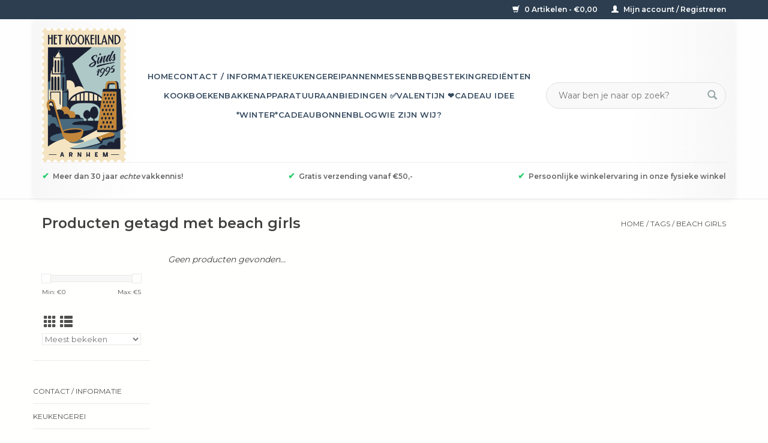

--- FILE ---
content_type: text/html;charset=utf-8
request_url: https://www.hetkookeiland.nl/tags/beach-girls/
body_size: 12354
content:
<!DOCTYPE html>
<html lang="nl">
  <head>
    <meta charset="utf-8"/>
<!-- [START] 'blocks/head.rain' -->
<!--

  (c) 2008-2026 Lightspeed Netherlands B.V.
  http://www.lightspeedhq.com
  Generated: 30-01-2026 @ 01:38:11

-->
<link rel="canonical" href="https://www.hetkookeiland.nl/tags/beach-girls/"/>
<link rel="alternate" href="https://www.hetkookeiland.nl/index.rss" type="application/rss+xml" title="Nieuwe producten"/>
<meta name="robots" content="noodp,noydir"/>
<meta name="google-site-verification" content="_raa6IzEI5nDdvfOT08d8XqEGh_22qOWlHik99WAwEw"/>
<meta property="og:url" content="https://www.hetkookeiland.nl/tags/beach-girls/?source=facebook"/>
<meta property="og:site_name" content="Het Kookeiland "/>
<meta property="og:title" content="beach girls"/>
<meta property="og:description" content="Het Kookeiland is de kookwinkel van Arnhem gelegen in de 7straatjes van Arnhem.  Hier vind je alles wat je in de keuken nodig hebt, van mes tot bakvorm en van k"/>
<script src="https://app.dmws.plus/shop-assets/279154/dmws-plus-loader.js?id=d12b581f43ee690be2839be8bdb91b72"></script>
<script>
/* CRW - Head injection by InStijl Media - generated at: 29-01-2026 19:20:11 */
var ism_rating = "9.6";
var ism_rating_5 = "4.8";
var ism_ratingcount = "613";
var ism_ratingpage = "https://nl.trustpilot.com/review/hetkookeiland.nl";
var ism_last_reviews = '[{"review_id":1,"name":"Haarlem","date":"16-01-2026","score":10,"review":"In eerste instantie leek het pakket zoek bij DPDNa actie van Kookeiland is het gevonden.Nu nog afwachten op de levering."},{"review_id":2,"name":"Hans ","date":"16-01-2026","score":10,"review":"Pan online besteld. Kwam helaas aan met een gebroken handvat. Maar.... direct een nieuwe ontvangen en de oude gratis retour. Perfecte service !"},{"review_id":3,"name":"Inie Roerdinkholder","date":"14-01-2026","score":10,"review":"Goede voorlichting op de site en snel geleverd "},{"review_id":4,"name":"Grietje","date":"07-01-2026","score":10,"review":"Goede communicatie, snelle verzending en zorgvuldig verpakt."},{"review_id":5,"name":"Viktor","date":"06-01-2026","score":10,"review":"Uitstekende snelle en vriendelijke service. Aanrader!"},{"review_id":6,"name":"S Hartog","date":"05-01-2026","score":8,"review":"Makkelijk om te bestellen. Levering was snel. Het enige nadeel vond ik dat ik voor 49,95 bestelde (boven de 50 euro betaal je geen verzendkosten) en toch verzendkosten moest betalen of iets bij moest bestellen. Bij de meeste sites betaal je bij zo\u0027n bedrag geen verzendkosten. Dat is een verbeter punt wat mij betreft."},{"review_id":7,"name":"Jolanda Goedemans","date":"13-12-2025","score":10,"review":"Een snelle en perfecte levering "},{"review_id":8,"name":"mevrouw El","date":"24-11-2025","score":10,"review":"Snelle en verzorgde verstoring pakketje "},{"review_id":9,"name":"Martin T.","date":"21-11-2025","score":10,"review":"Snelle levering. Goed verpakt. Top!"},{"review_id":10,"name":"Paxi","date":"12-11-2025","score":8,"review":"Netjes ingepakt en op tijd geleverd. Slechts 4 sterren omdat ik over het product zelf nog niks kan zeggen (het is een kerstcadeautje, sssst)."}]';
var review_system = "<a href=\'https://nl.trustpilot.com/review/hetkookeiland.nl\' target=\'_blank\'>TrustPilot</a>";
var shop_name = "Het Kookeiland ";
var starsColor = "#F39200";
var languages = ["/", "/nl/", "/en/", "/de/", "/da/", "/us/", "/es/", "/fr/", "/fc/", "/it/", "/no/", "/pl/"];

/* Inject Rich Snippets */
    (function(){
        var data = {
                "@context": "http://schema.org",
                "@type": "Organization",
                "name" : "Het Kookeiland ",
                "aggregateRating": {
                      "@type": "AggregateRating",
                      "ratingValue" : "9.6",
                      "bestRating" : "10",
                      "reviewCount" : "613",
                      "worstRating" : "1"
                }
        };
        var script = document.createElement("script");
        script.type = "application/ld+json";
        script.innerHTML = JSON.stringify(data);
        document.getElementsByTagName("head")[0].appendChild(script);
    })(document);
</script>
<!--[if lt IE 9]>
<script src="https://cdn.webshopapp.com/assets/html5shiv.js?2025-02-20"></script>
<![endif]-->
<!-- [END] 'blocks/head.rain' -->
    <title>beach girls - Het Kookeiland </title>
    <meta name="description" content="Het Kookeiland is de kookwinkel van Arnhem gelegen in de 7straatjes van Arnhem.  Hier vind je alles wat je in de keuken nodig hebt, van mes tot bakvorm en van k" />
    <meta name="keywords" content="beach, girls, Kookwinkel, Arnhem, 7straatjes, keuken, keukengerei,  messen,  koken, pepermolen, koekenpan, kookgek, braadpan, de leukste winkel, kookliefhebber, koksmes, kookgerei, het kookeiland, kookeiland, bakvormen, deksels, webshop, keukengerei" />
    <meta http-equiv="X-UA-Compatible" content="IE=edge,chrome=1">
    <meta name="viewport" content="width=device-width, initial-scale=1.0">
    <meta name="apple-mobile-web-app-capable" content="yes">
    <meta name="apple-mobile-web-app-status-bar-style" content="black">

    <link rel="shortcut icon" href="https://cdn.webshopapp.com/shops/279154/themes/183275/v/2779419/assets/favicon.ico?20251214131213" type="image/x-icon" />
    <link href='//fonts.googleapis.com/css?family=Montserrat:400,300,600' rel='stylesheet' type='text/css'>
    <link href='//fonts.googleapis.com/css?family=Montserrat:400,300,600' rel='stylesheet' type='text/css'>
    <link rel="shortcut icon" href="https://cdn.webshopapp.com/shops/279154/themes/183275/v/2779419/assets/favicon.ico?20251214131213" type="image/x-icon" />
    <link rel="stylesheet" href="https://cdn.webshopapp.com/shops/279154/themes/183275/assets/bootstrap-min.css?20260101191319" />
    <link rel="stylesheet" href="https://cdn.webshopapp.com/shops/279154/themes/183275/assets/style.css?20260101191319" />
    <link rel="stylesheet" href="https://cdn.webshopapp.com/shops/279154/themes/183275/assets/settings.css?20260101191319" />
    <link rel="stylesheet" href="https://cdn.webshopapp.com/assets/gui-2-0.css?2025-02-20" />
    <link rel="stylesheet" href="https://cdn.webshopapp.com/assets/gui-responsive-2-0.css?2025-02-20" />
    <link rel="stylesheet" href="https://cdn.webshopapp.com/shops/279154/themes/183275/assets/custom.css?20260101191319" />
    
    <script src="https://cdn.webshopapp.com/assets/jquery-1-9-1.js?2025-02-20"></script>
    <script src="https://cdn.webshopapp.com/assets/jquery-ui-1-10-1.js?2025-02-20"></script>

    <script type="text/javascript" src="https://cdn.webshopapp.com/shops/279154/themes/183275/assets/global.js?20260101191319"></script>
		<script type="text/javascript" src="https://cdn.webshopapp.com/shops/279154/themes/183275/assets/bootstrap-min.js?20260101191319"></script>
    <script type="text/javascript" src="https://cdn.webshopapp.com/shops/279154/themes/183275/assets/jcarousel.js?20260101191319"></script>
    <script type="text/javascript" src="https://cdn.webshopapp.com/assets/gui.js?2025-02-20"></script>
    <script type="text/javascript" src="https://cdn.webshopapp.com/assets/gui-responsive-2-0.js?2025-02-20"></script>

    <script type="text/javascript" src="https://cdn.webshopapp.com/shops/279154/themes/183275/assets/share42.js?20260101191319"></script>

    <!--[if lt IE 9]>
    <link rel="stylesheet" href="https://cdn.webshopapp.com/shops/279154/themes/183275/assets/style-ie.css?20260101191319" />
    <![endif]-->
    <link rel="stylesheet" media="print" href="https://cdn.webshopapp.com/shops/279154/themes/183275/assets/print-min.css?20260101191319" />
  </head>
  <body>
    <header>
  <div class="topnav">
    <div class="container">
      
      <div class="right">
        <span role="region" aria-label="Winkelwagen">
          <a href="https://www.hetkookeiland.nl/cart/" title="Winkelwagen" class="cart">
            <span class="glyphicon glyphicon-shopping-cart"></span>
            0 Artikelen - €0,00
          </a>
        </span>
        <span>
          <a href="https://www.hetkookeiland.nl/account/" title="Mijn account" class="my-account">
            <span class="glyphicon glyphicon-user"></span>
                        	Mijn account / Registreren
                      </a>
        </span>
      </div>
    </div>
  </div>

  <div class="navigation container">
    <div class="align">
      <div class="burger">
        <button type="button" aria-label="Open menu">
          <img src="https://cdn.webshopapp.com/shops/279154/themes/183275/v/1200781/assets/hamburger.png?20240214141448" width="32" height="32" alt="Menu">
        </button>
      </div>

              <div class="vertical logo">
          <a href="https://www.hetkookeiland.nl/" title="Het Kookeiland Arnhem">
            <img src="https://cdn.webshopapp.com/shops/279154/themes/183275/v/2779423/assets/logo.png?20251214132006" alt="Het Kookeiland Arnhem" />
          </a>
          	<!-- EXTRA SEARCH VOOR MOBILE toegevoegd 17 dec 2025 (Jesse)           -->
            <form action="https://www.hetkookeiland.nl/search/" method="get" id="formSearch" class="mobile-search" role="search"  placeholder="Waar ben je naar op zoek?">
              <input type="text" name="q" autocomplete="off" value="" aria-label="Zoeken" placeholder="Waar ben je naar op zoek?" />
              <button type="submit" class="search-btn" title="Zoeken">
                <span class="glyphicon glyphicon-search"></span>
              </button>
            </form>
            <!--  EINDIG EXTRA SEARCH -->
        </div>
            <nav class="nonbounce desktop vertical">
        <form action="https://www.hetkookeiland.nl/search/" method="get" id="formSearch" role="search">
					<!-- PLACEHOLDER toegevoegd 17 dec 2025 (Jesse)           -->
          <input type="text" name="q" autocomplete="off" value="" aria-label="Zoeken" placeholder="Waar ben je naar op zoek?" />
          <button type="submit" class="search-btn" title="Zoeken">
            <span class="glyphicon glyphicon-search"></span>
          </button>
        </form>
        <ul region="navigation" aria-label=Navigation menu>
          <li class="item home ">
            <a class="itemLink" href="https://www.hetkookeiland.nl/">Home</a>
          </li>
          
                    	<li class="item">
              <a class="itemLink" href="https://www.hetkookeiland.nl/contact-informatie/" title="Contact / informatie ">
                Contact / informatie 
              </a>
                          </li>
                    	<li class="item sub">
              <a class="itemLink" href="https://www.hetkookeiland.nl/keukengerei/" title="Keukengerei">
                Keukengerei
              </a>
                            	<span class="glyphicon glyphicon-play"></span>
                <ul class="subnav">
                                      <li class="subitem">
                      <a class="subitemLink" href="https://www.hetkookeiland.nl/keukengerei/inmaken-en-fermenteren/" title="Inmaken en fermenteren">Inmaken en fermenteren</a>
                                          </li>
                	                    <li class="subitem">
                      <a class="subitemLink" href="https://www.hetkookeiland.nl/keukengerei/barartikelen/" title="Barartikelen">Barartikelen</a>
                                          </li>
                	                    <li class="subitem">
                      <a class="subitemLink" href="https://www.hetkookeiland.nl/keukengerei/branders/" title="Branders">Branders</a>
                                          </li>
                	                    <li class="subitem">
                      <a class="subitemLink" href="https://www.hetkookeiland.nl/keukengerei/citruspersen/" title="Citruspersen">Citruspersen</a>
                                          </li>
                	                    <li class="subitem">
                      <a class="subitemLink" href="https://www.hetkookeiland.nl/keukengerei/ei-accessoires/" title="Ei accessoires">Ei accessoires</a>
                                          </li>
                	                    <li class="subitem">
                      <a class="subitemLink" href="https://www.hetkookeiland.nl/keukengerei/gadgets/" title="Gadgets">Gadgets</a>
                                          </li>
                	                    <li class="subitem">
                      <a class="subitemLink" href="https://www.hetkookeiland.nl/keukengerei/gardes/" title="Gardes">Gardes</a>
                                          </li>
                	                    <li class="subitem">
                      <a class="subitemLink" href="https://www.hetkookeiland.nl/keukengerei/glas-porselein-aardewerk/" title="Glas, porselein, aardewerk">Glas, porselein, aardewerk</a>
                                          </li>
                	                    <li class="subitem">
                      <a class="subitemLink" href="https://www.hetkookeiland.nl/keukengerei/kaasproducten/" title="Kaasproducten">Kaasproducten</a>
                                          </li>
                	                    <li class="subitem">
                      <a class="subitemLink" href="https://www.hetkookeiland.nl/keukengerei/keukentools/" title="Keukentools">Keukentools</a>
                                          </li>
                	                    <li class="subitem">
                      <a class="subitemLink" href="https://www.hetkookeiland.nl/keukengerei/knoflook-en-pureepersen/" title="Knoflook- en pureepersen">Knoflook- en pureepersen</a>
                                          </li>
                	                    <li class="subitem">
                      <a class="subitemLink" href="https://www.hetkookeiland.nl/keukengerei/koffie-en-thee/" title="Koffie en thee">Koffie en thee</a>
                                              <ul class="subnav">
                                                      <li class="subitem">
                              <a class="subitemLink" href="https://www.hetkookeiland.nl/keukengerei/koffie-en-thee/isoleerflessen-bekers-en-kopjes/" title="Isoleerflessen, bekers en kopjes">Isoleerflessen, bekers en kopjes</a>
                            </li>
                                                      <li class="subitem">
                              <a class="subitemLink" href="https://www.hetkookeiland.nl/keukengerei/koffie-en-thee/koffie/" title="Koffie">Koffie</a>
                            </li>
                                                      <li class="subitem">
                              <a class="subitemLink" href="https://www.hetkookeiland.nl/keukengerei/koffie-en-thee/melkopschuimers/" title="Melkopschuimers">Melkopschuimers</a>
                            </li>
                                                      <li class="subitem">
                              <a class="subitemLink" href="https://www.hetkookeiland.nl/keukengerei/koffie-en-thee/onderhoudsmiddelen/" title="Onderhoudsmiddelen">Onderhoudsmiddelen</a>
                            </li>
                                                  </ul>
                                          </li>
                	                    <li class="subitem">
                      <a class="subitemLink" href="https://www.hetkookeiland.nl/keukengerei/kookwekkers/" title="Kookwekkers">Kookwekkers</a>
                                          </li>
                	                    <li class="subitem">
                      <a class="subitemLink" href="https://www.hetkookeiland.nl/keukengerei/lepels-spatels-en-ander-schepwerk/" title="Lepels, spatels en ander schepwerk">Lepels, spatels en ander schepwerk</a>
                                          </li>
                	                    <li class="subitem">
                      <a class="subitemLink" href="https://www.hetkookeiland.nl/keukengerei/meten-en-wegen/" title="Meten en wegen">Meten en wegen</a>
                                          </li>
                	                    <li class="subitem">
                      <a class="subitemLink" href="https://www.hetkookeiland.nl/keukengerei/olie-en-azijn-artikelen/" title="Olie en azijn artikelen">Olie en azijn artikelen</a>
                                          </li>
                	                    <li class="subitem">
                      <a class="subitemLink" href="https://www.hetkookeiland.nl/keukengerei/onderhoudsmiddelen/" title="Onderhoudsmiddelen">Onderhoudsmiddelen</a>
                                          </li>
                	                    <li class="subitem">
                      <a class="subitemLink" href="https://www.hetkookeiland.nl/keukengerei/onderzetters/" title="Onderzetters">Onderzetters</a>
                                          </li>
                	                    <li class="subitem">
                      <a class="subitemLink" href="https://www.hetkookeiland.nl/keukengerei/opbergen-schoonmaken-en-opruimen/" title="Opbergen, schoonmaken en opruimen">Opbergen, schoonmaken en opruimen</a>
                                          </li>
                	                    <li class="subitem">
                      <a class="subitemLink" href="https://www.hetkookeiland.nl/keukengerei/overige-keukengerei/" title="Overige keukengerei">Overige keukengerei</a>
                                          </li>
                	                    <li class="subitem">
                      <a class="subitemLink" href="https://www.hetkookeiland.nl/keukengerei/p-fas-vrije-producten-met-een-antikleeflaag/" title="P-Fas vrije producten  - met een antikleeflaag">P-Fas vrije producten  - met een antikleeflaag</a>
                                          </li>
                	                    <li class="subitem">
                      <a class="subitemLink" href="https://www.hetkookeiland.nl/keukengerei/peper-zout-en-kruidenmolens/" title="Peper-, zout- en kruidenmolens">Peper-, zout- en kruidenmolens</a>
                                          </li>
                	                    <li class="subitem">
                      <a class="subitemLink" href="https://www.hetkookeiland.nl/keukengerei/pizza-en-pasta/" title="Pizza en pasta">Pizza en pasta</a>
                                          </li>
                	                    <li class="subitem">
                      <a class="subitemLink" href="https://www.hetkookeiland.nl/keukengerei/raspen-en-schaven/" title="Raspen en schaven">Raspen en schaven</a>
                                          </li>
                	                    <li class="subitem">
                      <a class="subitemLink" href="https://www.hetkookeiland.nl/keukengerei/roken/" title="Roken">Roken</a>
                                          </li>
                	                    <li class="subitem">
                      <a class="subitemLink" href="https://www.hetkookeiland.nl/keukengerei/schalen-en-kommen/" title="Schalen en kommen">Schalen en kommen</a>
                                          </li>
                	                    <li class="subitem">
                      <a class="subitemLink" href="https://www.hetkookeiland.nl/keukengerei/schillers-snijders-stampers-en-hakkers/" title="Schillers, snijders, stampers en hakkers">Schillers, snijders, stampers en hakkers</a>
                                          </li>
                	                    <li class="subitem">
                      <a class="subitemLink" href="https://www.hetkookeiland.nl/keukengerei/snijplanken/" title="Snijplanken">Snijplanken</a>
                                          </li>
                	                    <li class="subitem">
                      <a class="subitemLink" href="https://www.hetkookeiland.nl/keukengerei/tangen-en-pincetten/" title="Tangen en pincetten">Tangen en pincetten</a>
                                          </li>
                	                    <li class="subitem">
                      <a class="subitemLink" href="https://www.hetkookeiland.nl/keukengerei/textiel/" title="Textiel">Textiel</a>
                                          </li>
                	                    <li class="subitem">
                      <a class="subitemLink" href="https://www.hetkookeiland.nl/keukengerei/thermometers/" title="Thermometers">Thermometers</a>
                                          </li>
                	                    <li class="subitem">
                      <a class="subitemLink" href="https://www.hetkookeiland.nl/keukengerei/vijzels/" title="Vijzels">Vijzels</a>
                                          </li>
                	                    <li class="subitem">
                      <a class="subitemLink" href="https://www.hetkookeiland.nl/keukengerei/zeven-en-vergieten/" title="Zeven en vergieten">Zeven en vergieten</a>
                                          </li>
                	                    <li class="subitem">
                      <a class="subitemLink" href="https://www.hetkookeiland.nl/keukengerei/vis-en-oestermessen/" title="Vis en oestermessen">Vis en oestermessen</a>
                                          </li>
                	              	</ul>
                          </li>
                    	<li class="item sub">
              <a class="itemLink" href="https://www.hetkookeiland.nl/pannen/" title="Pannen">
                Pannen
              </a>
                            	<span class="glyphicon glyphicon-play"></span>
                <ul class="subnav">
                                      <li class="subitem">
                      <a class="subitemLink" href="https://www.hetkookeiland.nl/pannen/braadpannen/" title="Braadpannen">Braadpannen</a>
                                          </li>
                	                    <li class="subitem">
                      <a class="subitemLink" href="https://www.hetkookeiland.nl/pannen/braadsledes/" title="Braadsledes">Braadsledes</a>
                                          </li>
                	                    <li class="subitem">
                      <a class="subitemLink" href="https://www.hetkookeiland.nl/pannen/deksels/" title="Deksels">Deksels</a>
                                          </li>
                	                    <li class="subitem">
                      <a class="subitemLink" href="https://www.hetkookeiland.nl/pannen/gietijzer/" title="Gietijzer">Gietijzer</a>
                                          </li>
                	                    <li class="subitem">
                      <a class="subitemLink" href="https://www.hetkookeiland.nl/pannen/grillpannen/" title="Grillpannen">Grillpannen</a>
                                          </li>
                	                    <li class="subitem">
                      <a class="subitemLink" href="https://www.hetkookeiland.nl/pannen/koekenpannen/" title="Koekenpannen">Koekenpannen</a>
                                              <ul class="subnav">
                                                      <li class="subitem">
                              <a class="subitemLink" href="https://www.hetkookeiland.nl/pannen/koekenpannen/koekenpannen-met-anti-kleeflaag-anti-aanbaklaag/" title="Koekenpannen met anti-kleeflaag / anti-aanbaklaag">Koekenpannen met anti-kleeflaag / anti-aanbaklaag</a>
                            </li>
                                                      <li class="subitem">
                              <a class="subitemLink" href="https://www.hetkookeiland.nl/pannen/koekenpannen/koekenpannen-zonder-laag-rvs-gietijzer-of-plaatsta/" title="Koekenpannen zonder laag (RVS, gietijzer of plaatstaal)">Koekenpannen zonder laag (RVS, gietijzer of plaatstaal)</a>
                            </li>
                                                  </ul>
                                          </li>
                	                    <li class="subitem">
                      <a class="subitemLink" href="https://www.hetkookeiland.nl/pannen/kookpannen/" title="Kookpannen">Kookpannen</a>
                                          </li>
                	                    <li class="subitem">
                      <a class="subitemLink" href="https://www.hetkookeiland.nl/pannen/onderdelen/" title="Onderdelen">Onderdelen</a>
                                          </li>
                	                    <li class="subitem">
                      <a class="subitemLink" href="https://www.hetkookeiland.nl/pannen/pannensets/" title="Pannensets">Pannensets</a>
                                          </li>
                	                    <li class="subitem">
                      <a class="subitemLink" href="https://www.hetkookeiland.nl/pannen/sauspannen/" title="Sauspannen">Sauspannen</a>
                                          </li>
                	                    <li class="subitem">
                      <a class="subitemLink" href="https://www.hetkookeiland.nl/pannen/sauteer-hapjespannen/" title="Sauteer/hapjespannen">Sauteer/hapjespannen</a>
                                          </li>
                	                    <li class="subitem">
                      <a class="subitemLink" href="https://www.hetkookeiland.nl/pannen/speciale-pannen/" title="Speciale pannen">Speciale pannen</a>
                                          </li>
                	                    <li class="subitem">
                      <a class="subitemLink" href="https://www.hetkookeiland.nl/pannen/steelpannen/" title="Steelpannen">Steelpannen</a>
                                          </li>
                	                    <li class="subitem">
                      <a class="subitemLink" href="https://www.hetkookeiland.nl/pannen/woks/" title="Woks">Woks</a>
                                          </li>
                	              	</ul>
                          </li>
                    	<li class="item sub">
              <a class="itemLink" href="https://www.hetkookeiland.nl/messen/" title="Messen">
                Messen
              </a>
                            	<span class="glyphicon glyphicon-play"></span>
                <ul class="subnav">
                                      <li class="subitem">
                      <a class="subitemLink" href="https://www.hetkookeiland.nl/messen/broodmessen-en-kartelmessen/" title="Broodmessen en kartelmessen">Broodmessen en kartelmessen</a>
                                          </li>
                	                    <li class="subitem">
                      <a class="subitemLink" href="https://www.hetkookeiland.nl/messen/koks-en-groentemessen/" title="Koks- en groentemessen">Koks- en groentemessen</a>
                                          </li>
                	                    <li class="subitem">
                      <a class="subitemLink" href="https://www.hetkookeiland.nl/messen/messensets/" title="Messensets">Messensets</a>
                                          </li>
                	                    <li class="subitem">
                      <a class="subitemLink" href="https://www.hetkookeiland.nl/messen/messenslijpers-aanzetstalen-en-wetstenen/" title="Messenslijpers, aanzetstalen en wetstenen">Messenslijpers, aanzetstalen en wetstenen</a>
                                          </li>
                	                    <li class="subitem">
                      <a class="subitemLink" href="https://www.hetkookeiland.nl/messen/office-en-schilmessen/" title="Office- en schilmessen">Office- en schilmessen</a>
                                          </li>
                	                    <li class="subitem">
                      <a class="subitemLink" href="https://www.hetkookeiland.nl/messen/santoku-messen/" title="Santoku messen">Santoku messen</a>
                                          </li>
                	                    <li class="subitem">
                      <a class="subitemLink" href="https://www.hetkookeiland.nl/messen/vis-en-oestermessen/" title="Vis en oestermessen">Vis en oestermessen</a>
                                          </li>
                	              	</ul>
                          </li>
                    	<li class="item">
              <a class="itemLink" href="https://www.hetkookeiland.nl/bbq/" title="BBQ">
                BBQ
              </a>
                          </li>
                    	<li class="item sub">
              <a class="itemLink" href="https://www.hetkookeiland.nl/bestek/" title="Bestek ">
                Bestek 
              </a>
                            	<span class="glyphicon glyphicon-play"></span>
                <ul class="subnav">
                                      <li class="subitem">
                      <a class="subitemLink" href="https://www.hetkookeiland.nl/bestek/bestekcassettes/" title="Bestekcassettes">Bestekcassettes</a>
                                          </li>
                	                    <li class="subitem">
                      <a class="subitemLink" href="https://www.hetkookeiland.nl/bestek/bestek-geschenken-aanvulling/" title="Bestek geschenken / aanvulling">Bestek geschenken / aanvulling</a>
                                          </li>
                	                    <li class="subitem">
                      <a class="subitemLink" href="https://www.hetkookeiland.nl/bestek/steakmessen/" title="Steakmessen">Steakmessen</a>
                                          </li>
                	              	</ul>
                          </li>
                    	<li class="item">
              <a class="itemLink" href="https://www.hetkookeiland.nl/ingredienten/" title="Ingrediënten">
                Ingrediënten
              </a>
                          </li>
                    	<li class="item">
              <a class="itemLink" href="https://www.hetkookeiland.nl/kookboeken/" title="Kookboeken">
                Kookboeken
              </a>
                          </li>
                    	<li class="item sub">
              <a class="itemLink" href="https://www.hetkookeiland.nl/bakken/" title="Bakken">
                Bakken
              </a>
                            	<span class="glyphicon glyphicon-play"></span>
                <ul class="subnav">
                                      <li class="subitem">
                      <a class="subitemLink" href="https://www.hetkookeiland.nl/bakken/bakvormen/" title="Bakvormen">Bakvormen</a>
                                          </li>
                	                    <li class="subitem">
                      <a class="subitemLink" href="https://www.hetkookeiland.nl/bakken/kwasten-spatels-en-deegrollers/" title="Kwasten, spatels en deegrollers">Kwasten, spatels en deegrollers</a>
                                          </li>
                	                    <li class="subitem">
                      <a class="subitemLink" href="https://www.hetkookeiland.nl/bakken/spuitzakken-en-spuitmondjes/" title="Spuitzakken en spuitmondjes">Spuitzakken en spuitmondjes</a>
                                          </li>
                	                    <li class="subitem">
                      <a class="subitemLink" href="https://www.hetkookeiland.nl/bakken/uitsteekvormen/" title="Uitsteekvormen">Uitsteekvormen</a>
                                          </li>
                	                    <li class="subitem">
                      <a class="subitemLink" href="https://www.hetkookeiland.nl/bakken/speculaas-artikelen/" title="Speculaas artikelen">Speculaas artikelen</a>
                                          </li>
                	                    <li class="subitem">
                      <a class="subitemLink" href="https://www.hetkookeiland.nl/bakken/chocolade/" title="Chocolade">Chocolade</a>
                                          </li>
                	              	</ul>
                          </li>
                    	<li class="item sub">
              <a class="itemLink" href="https://www.hetkookeiland.nl/apparatuur/" title="Apparatuur">
                Apparatuur
              </a>
                            	<span class="glyphicon glyphicon-play"></span>
                <ul class="subnav">
                                      <li class="subitem">
                      <a class="subitemLink" href="https://www.hetkookeiland.nl/apparatuur/blenders/" title="Blenders">Blenders</a>
                                          </li>
                	                    <li class="subitem">
                      <a class="subitemLink" href="https://www.hetkookeiland.nl/apparatuur/broodroosters/" title="Broodroosters">Broodroosters</a>
                                          </li>
                	                    <li class="subitem">
                      <a class="subitemLink" href="https://www.hetkookeiland.nl/apparatuur/grills/" title="Grills">Grills</a>
                                          </li>
                	                    <li class="subitem">
                      <a class="subitemLink" href="https://www.hetkookeiland.nl/apparatuur/hand-en-staafmixers/" title="Hand en staafmixers">Hand en staafmixers</a>
                                          </li>
                	                    <li class="subitem">
                      <a class="subitemLink" href="https://www.hetkookeiland.nl/apparatuur/juicers/" title="Juicers">Juicers</a>
                                          </li>
                	                    <li class="subitem">
                      <a class="subitemLink" href="https://www.hetkookeiland.nl/apparatuur/keukenmachines/" title="Keukenmachines">Keukenmachines</a>
                                              <ul class="subnav">
                                                      <li class="subitem">
                              <a class="subitemLink" href="https://www.hetkookeiland.nl/apparatuur/keukenmachines/accessoires/" title="Accessoires">Accessoires</a>
                            </li>
                                                  </ul>
                                          </li>
                	                    <li class="subitem">
                      <a class="subitemLink" href="https://www.hetkookeiland.nl/apparatuur/overige-apparatuur/" title="Overige apparatuur">Overige apparatuur</a>
                                          </li>
                	                    <li class="subitem">
                      <a class="subitemLink" href="https://www.hetkookeiland.nl/apparatuur/slowcookers/" title="Slowcookers">Slowcookers</a>
                                          </li>
                	                    <li class="subitem">
                      <a class="subitemLink" href="https://www.hetkookeiland.nl/apparatuur/vacumeer-en-sous-vide/" title="Vacumeer en Sous-vide">Vacumeer en Sous-vide</a>
                                          </li>
                	                    <li class="subitem">
                      <a class="subitemLink" href="https://www.hetkookeiland.nl/apparatuur/waterkokers/" title="Waterkokers">Waterkokers</a>
                                          </li>
                	              	</ul>
                          </li>
                    	<li class="item sub">
              <a class="itemLink" href="https://www.hetkookeiland.nl/aanbiedingen/" title="Aanbiedingen ✅">
                Aanbiedingen ✅
              </a>
                            	<span class="glyphicon glyphicon-play"></span>
                <ul class="subnav">
                                      <li class="subitem">
                      <a class="subitemLink" href="https://www.hetkookeiland.nl/aanbiedingen/kliekjes-opop/" title="Kliekjes / OP=OP!">Kliekjes / OP=OP!</a>
                                          </li>
                	              	</ul>
                          </li>
                    	<li class="item">
              <a class="itemLink" href="https://www.hetkookeiland.nl/valentijn/" title="Valentijn ❤️">
                Valentijn ❤️
              </a>
                          </li>
                    	<li class="item">
              <a class="itemLink" href="https://www.hetkookeiland.nl/cadeau-idee/" title="Cadeau idee ">
                Cadeau idee 
              </a>
                          </li>
                    	<li class="item">
              <a class="itemLink" href="https://www.hetkookeiland.nl/winter/" title="*Winter*">
                *Winter*
              </a>
                          </li>
          
                    <li class="item">
            <a class="itemLink" href="https://www.hetkookeiland.nl/giftcard/" title="Cadeaubonnen">Cadeaubonnen</a>
          </li>
          
                                    <li class="item sub">
                <a class="itemLink" href="https://www.hetkookeiland.nl/blogs/welkom/" title="Blog">Blog</a>
                <ul class="subnav">
                                    	<li class="subitem">
                      <a class="subitemLink" href="https://www.hetkookeiland.nl/blogs/welkom/al-30-jaar-kookplezier-in-de-arnhemse-binnenstad-l/" title="Al 30 jaar kookplezier in de Arnhemse binnenstad! Lees het verhaal van Het Kookeiland – over passie, duurzaamheid, kooktrends en een hecht team dat koken al drie decennia tot een beleving maakt."  aria-label="Article Al 30 jaar kookplezier in de Arnhemse binnenstad! Lees het verhaal van Het Kookeiland – over passie, duurzaamheid, kooktrends en een hecht team dat koken al drie decennia tot een beleving maakt.">Al 30 jaar kookplezier in de Arnhemse binnenstad! Lees het verhaal van Het Kookeiland – over passie, duurzaamheid, kooktrends en een hecht team dat koken al drie decennia tot een beleving maakt.</a>
                  	</li>
                                    	<li class="subitem">
                      <a class="subitemLink" href="https://www.hetkookeiland.nl/blogs/welkom/update-3-februari-2020/" title="Update 3 februari 2020"  aria-label="Article Update 3 februari 2020">Update 3 februari 2020</a>
                  	</li>
                                    	<li class="subitem">
                      <a class="subitemLink" href="https://www.hetkookeiland.nl/blogs/welkom/25-maart-de-internationale-dag-van-de-wafel/" title="25 Maart de Internationale Dag van de wafel."  aria-label="Article 25 Maart de Internationale Dag van de wafel.">25 Maart de Internationale Dag van de wafel.</a>
                  	</li>
                                    	<li class="subitem">
                      <a class="subitemLink" href="https://www.hetkookeiland.nl/blogs/welkom/weet-u-waar-ik-mijn-messen-kan-laten-slijpen/" title="Weet u waar ik mijn messen kan laten slijpen?"  aria-label="Article Weet u waar ik mijn messen kan laten slijpen?">Weet u waar ik mijn messen kan laten slijpen?</a>
                  	</li>
                                    	<li class="subitem">
                      <a class="subitemLink" href="https://www.hetkookeiland.nl/blogs/welkom/omgekeerde-cake-het-kookeiland/" title="Omgekeerde cake “Het Kookeiland”"  aria-label="Article Omgekeerde cake “Het Kookeiland”">Omgekeerde cake “Het Kookeiland”</a>
                  	</li>
                                  </ul>
              </li>
                      
          
                    	<li class="item">
              <a class="itemLink" href="https://www.hetkookeiland.nl/service/about/" title="Wie zijn wij?" >
                Wie zijn wij?
              </a>
          	</li>
                  </ul>

        <span class="glyphicon glyphicon-remove"></span>
      </nav>
    </div>
<!--  Verandering Jesse de Gans 14 Feb 2023 START   -->
    <div class="usp-bar">
        <ul style="
          width: 100%;
      ">
          <li><span class="checkmark">✔</span>Meer dan 30 jaar <em>echte</em> vakkennis!</li>
          <li><span class="checkmark">✔</span>Gratis verzending vanaf €50,-</li>
          <li><span class="checkmark">✔</span>Persoonlijke winkelervaring in onze fysieke winkel</li>

        </ul>
      </div>
<!--  Verandering Jesse de Gans 14 Feb 2023 END   -->
  </div>
</header>
    <div class="wrapper">
      <div class="container content" role="main">
                <div class="page-title row">
  <div class="col-sm-6 col-md-6">
    <h1>Producten getagd met beach girls</h1>
  </div>
  <div class="col-sm-6 col-md-6 breadcrumbs text-right" role="nav" aria-label="Breadcrumbs">
  <a href="https://www.hetkookeiland.nl/" title="Home">Home</a>

      / <a href="https://www.hetkookeiland.nl/tags/" >Tags</a>
      / <a href="https://www.hetkookeiland.nl/tags/beach-girls/" aria-current="true">beach girls</a>
  </div>

  </div>
<div class="products row">
  <div class="col-md-2 sidebar" role="complementary">
    <div class="row sort">
      <form action="https://www.hetkookeiland.nl/tags/beach-girls/" method="get" id="filter_form" class="col-xs-12 col-sm-12">
        <input type="hidden" name="mode" value="grid" id="filter_form_mode" />
        <input type="hidden" name="limit" value="24" id="filter_form_limit" />
        <input type="hidden" name="sort" value="popular" id="filter_form_sort" />
        <input type="hidden" name="max" value="5" id="filter_form_max" />
        <input type="hidden" name="min" value="0" id="filter_form_min" />

        <div class="price-filter" aria-hidden="true">
          <div class="sidebar-filter-slider">
            <div id="collection-filter-price"></div>
          </div>
          <div class="price-filter-range clear">
            <div class="min">Min: €<span>0</span></div>
            <div class="max">Max: €<span>5</span></div>
          </div>
        </div>

        <div class="modes hidden-xs hidden-sm">
          <a href="?mode=grid" aria-label="Rasterweergave"><i class="glyphicon glyphicon-th" role="presentation"></i></a>
          <a href="?mode=list" aria-label="Lijstweergave"><i class="glyphicon glyphicon-th-list" role="presentation"></i></a>
        </div>

        <select name="sort" onchange="$('#formSortModeLimit').submit();" aria-label="Sorteren op">
                    	<option value="popular" selected="selected">Meest bekeken</option>
                    	<option value="newest">Nieuwste producten</option>
                    	<option value="lowest">Laagste prijs</option>
                    	<option value="highest">Hoogste prijs</option>
                    	<option value="asc">Naam oplopend</option>
                    	<option value="desc">Naam aflopend</option>
                  </select>

        
              </form>
  	</div>

    			<div class="row" role="navigation" aria-label="Categorieën">
				<ul>
  				    				<li class="item">
              <span class="arrow"></span>
              <a href="https://www.hetkookeiland.nl/contact-informatie/" class="itemLink"  title="Contact / informatie ">
                Contact / informatie               </a>

                  				</li>
  				    				<li class="item">
              <span class="arrow"></span>
              <a href="https://www.hetkookeiland.nl/keukengerei/" class="itemLink"  title="Keukengerei">
                Keukengerei               </a>

                  				</li>
  				    				<li class="item">
              <span class="arrow"></span>
              <a href="https://www.hetkookeiland.nl/pannen/" class="itemLink"  title="Pannen">
                Pannen               </a>

                  				</li>
  				    				<li class="item">
              <span class="arrow"></span>
              <a href="https://www.hetkookeiland.nl/messen/" class="itemLink"  title="Messen">
                Messen               </a>

                  				</li>
  				    				<li class="item">
              <span class="arrow"></span>
              <a href="https://www.hetkookeiland.nl/bbq/" class="itemLink"  title="BBQ">
                BBQ               </a>

                  				</li>
  				    				<li class="item">
              <span class="arrow"></span>
              <a href="https://www.hetkookeiland.nl/bestek/" class="itemLink"  title="Bestek ">
                Bestek                </a>

                  				</li>
  				    				<li class="item">
              <span class="arrow"></span>
              <a href="https://www.hetkookeiland.nl/ingredienten/" class="itemLink"  title="Ingrediënten">
                Ingrediënten               </a>

                  				</li>
  				    				<li class="item">
              <span class="arrow"></span>
              <a href="https://www.hetkookeiland.nl/kookboeken/" class="itemLink"  title="Kookboeken">
                Kookboeken               </a>

                  				</li>
  				    				<li class="item">
              <span class="arrow"></span>
              <a href="https://www.hetkookeiland.nl/bakken/" class="itemLink"  title="Bakken">
                Bakken               </a>

                  				</li>
  				    				<li class="item">
              <span class="arrow"></span>
              <a href="https://www.hetkookeiland.nl/apparatuur/" class="itemLink"  title="Apparatuur">
                Apparatuur               </a>

                  				</li>
  				    				<li class="item">
              <span class="arrow"></span>
              <a href="https://www.hetkookeiland.nl/aanbiedingen/" class="itemLink"  title="Aanbiedingen ✅">
                Aanbiedingen ✅               </a>

                  				</li>
  				    				<li class="item">
              <span class="arrow"></span>
              <a href="https://www.hetkookeiland.nl/valentijn/" class="itemLink"  title="Valentijn ❤️">
                Valentijn ❤️               </a>

                  				</li>
  				    				<li class="item">
              <span class="arrow"></span>
              <a href="https://www.hetkookeiland.nl/cadeau-idee/" class="itemLink"  title="Cadeau idee ">
                Cadeau idee                </a>

                  				</li>
  				    				<li class="item">
              <span class="arrow"></span>
              <a href="https://www.hetkookeiland.nl/winter/" class="itemLink"  title="*Winter*">
                *Winter*               </a>

                  				</li>
  				  			</ul>
      </div>
		  </div>

  <div class="col-sm-12 col-md-10" role="region" aria-label="Product Listing">
            	<div class="no-products-found">Geen producten gevonden...</div>
      </div>
</div>


<script type="text/javascript">
  $(function(){
    $('#filter_form input, #filter_form select').change(function(){
      $(this).closest('form').submit();
    });

    $("#collection-filter-price").slider({
      range: true,
      min: 0,
      max: 5,
      values: [0, 5],
      step: 1,
      slide: function(event, ui) {
    		$('.sidebar-filter-range .min span').html(ui.values[0]);
    		$('.sidebar-filter-range .max span').html(ui.values[1]);

    		$('#filter_form_min').val(ui.values[0]);
    		$('#filter_form_max').val(ui.values[1]);
  		},
    	stop: function(event, ui) {
    		$('#filter_form').submit();
  		}
    });
  });
</script>
      </div>

      <footer>
  <hr class="full-width" />
  <div class="container">
    <div class="social row">
              <form id="formNewsletter" action="https://www.hetkookeiland.nl/account/newsletter/" method="post" class="newsletter col-xs-12 col-sm-7 col-md-7">
          <label class="title" for="formNewsletterEmail">Meld je aan voor onze nieuwsbrief:</label>
          <input type="hidden" name="key" value="0005d289e1eddf6b226b8fbfdf95de62" />
          <input type="text" name="email" id="formNewsletterEmail" value="" placeholder="E-mail"/>
          <button
            type="submit"
            class="btn glyphicon glyphicon-send"
            title="Abonneer"
          >
            <span>Abonneer</span>
          </button>
        </form>
      
            	<div class="social-media col-xs-12 col-md-12  col-sm-5 col-md-5 text-right">
        	<div class="inline-block relative">
          	<a href="https://www.facebook.com/het.kookeiland/" class="social-icon facebook" target="_blank" aria-label="Facebook Het Kookeiland "></a>          	          	          	<a href="https://nl.pinterest.com/hetkookeiland/boards/" class="social-icon pinterest" target="_blank" aria-label="Pinterest Het Kookeiland "></a>          	<a href="https://www.youtube.com/@hetkookeiland-arnhem" class="social-icon youtube" target="_blank" aria-label="YouTube Het Kookeiland "></a>          	          	<a href="https://www.instagram.com/hetkookeiland/" class="social-icon instagram" target="_blank" aria-label="Instagram Het Kookeiland "></a>
          	        	</div>
      	</div>
          </div>

    <hr class="full-width" />

    <div class="links row">
      <div class="col-xs-12 col-sm-3 col-md-3" role="article" aria-label="Klantenservice links">
        <label class="footercollapse" for="_1">
          <strong>Klantenservice</strong>
          <span class="glyphicon glyphicon-chevron-down hidden-sm hidden-md hidden-lg"></span>
        </label>
        <input class="footercollapse_input hidden-md hidden-lg hidden-sm" id="_1" type="checkbox">
        <div class="list">
          <ul class="no-underline no-list-style">
                          <li>
                <a href="https://www.hetkookeiland.nl/service/about/" title="➡️ Wie zijn wij?" >
                  ➡️ Wie zijn wij?
                </a>
              </li>
                          <li>
                <a href="https://www.hetkookeiland.nl/service/kookdemonstraties/" title="⭐️ Kookdemonstraties 2025" >
                  ⭐️ Kookdemonstraties 2025
                </a>
              </li>
                          <li>
                <a href="https://www.hetkookeiland.nl/service/agenda/" title="Slijpservice" >
                  Slijpservice
                </a>
              </li>
                          <li>
                <a href="https://www.hetkookeiland.nl/service/payment-methods/" title="Betaal- en verzendmethoden" >
                  Betaal- en verzendmethoden
                </a>
              </li>
                          <li>
                <a href="https://www.hetkookeiland.nl/service/general-terms-conditions/" title="Algemene voorwaarden" >
                  Algemene voorwaarden
                </a>
              </li>
                          <li>
                <a href="https://www.hetkookeiland.nl/service/disclaimer/" title="Disclaimer" >
                  Disclaimer
                </a>
              </li>
                          <li>
                <a href="https://www.hetkookeiland.nl/service/shipping-returns/" title="Retourneren en service" >
                  Retourneren en service
                </a>
              </li>
                          <li>
                <a href="https://www.hetkookeiland.nl/service/" title="Klantenservice" >
                  Klantenservice
                </a>
              </li>
                      </ul>
        </div>
      </div>

      <div class="col-xs-12 col-sm-3 col-md-3" role="article" aria-label="Producten links">
    		<label class="footercollapse" for="_2">
        	<strong>Producten</strong>
          <span class="glyphicon glyphicon-chevron-down hidden-sm hidden-md hidden-lg"></span>
        </label>
        <input class="footercollapse_input hidden-md hidden-lg hidden-sm" id="_2" type="checkbox">
        <div class="list">
          <ul>
            <li><a href="https://www.hetkookeiland.nl/collection/" title="Alle producten">Alle producten</a></li>
            <li><a href="https://www.hetkookeiland.nl/giftcard/" title="Cadeaubonnen">Cadeaubonnen</a></li>            <li><a href="https://www.hetkookeiland.nl/collection/?sort=newest" title="Nieuwe producten">Nieuwe producten</a></li>
            <li><a href="https://www.hetkookeiland.nl/collection/offers/" title="Aanbiedingen">Aanbiedingen</a></li>
                        <li><a href="https://www.hetkookeiland.nl/tags/" title="Tags">Tags</a></li>            <li><a href="https://www.hetkookeiland.nl/index.rss" title="RSS-feed">RSS-feed</a></li>
          </ul>
        </div>
      </div>

      <div class="col-xs-12 col-sm-3 col-md-3" role="article" aria-label="Mijn account links">
        <label class="footercollapse" for="_3">
        	<strong>
          	          		Mijn account
          	        	</strong>
          <span class="glyphicon glyphicon-chevron-down hidden-sm hidden-md hidden-lg"></span>
        </label>
        <input class="footercollapse_input hidden-md hidden-lg hidden-sm" id="_3" type="checkbox">

        <div class="list">
          <ul>
            
                        	            		<li><a href="https://www.hetkookeiland.nl/account/" title="Registreren">Registreren</a></li>
            	                        	            		<li><a href="https://www.hetkookeiland.nl/account/orders/" title="Mijn bestellingen">Mijn bestellingen</a></li>
            	                        	            		<li><a href="https://www.hetkookeiland.nl/account/tickets/" title="Mijn tickets">Mijn tickets</a></li>
            	                        	            		<li><a href="https://www.hetkookeiland.nl/account/wishlist/" title="Mijn verlanglijst">Mijn verlanglijst</a></li>
            	                        	                      </ul>
        </div>
      </div>

      <div class="col-xs-12 col-sm-3 col-md-3" role="article" aria-label="Company info">
      	<label class="footercollapse" for="_4">
      		<strong>
                        	Het Kookeiland
                      </strong>
          <span class="glyphicon glyphicon-chevron-down hidden-sm hidden-md hidden-lg"></span>
        </label>
        <input class="footercollapse_input hidden-md hidden-lg hidden-sm" id="_4" type="checkbox">

        <div class="list">
        	          	<span class="contact-description">Dé kookwinkel van Arnhem voor het betere keukengerei. Zwanenstraat 12 - Arnhem  </span>
                  	          	<div class="contact" role="group" aria-label="Phone number: (+31) 026-4439597">
            	<span class="glyphicon glyphicon-earphone"></span>
            	(+31) 026-4439597
          	</div>
        	        	          	<div class="contact">
            	<span class="glyphicon glyphicon-envelope"></span>
            	<a href="/cdn-cgi/l/email-protection#a9c0c7cfc6e9c1ccddc2c6c6c2ccc0c5c8c7cd87c7c5" title="Email" aria-label="E-mail: info@hetkookeiland.nl">
              	<span class="__cf_email__" data-cfemail="c7aea9a1a887afa2b3aca8a8aca2aeaba6a9a3e9a9ab">[email&#160;protected]</span>
            	</a>
          	</div>
        	        </div>

                
              </div>
    </div>
  	<hr class="full-width" />
  </div>

  <div class="copyright-payment">
    <div class="container">
      <div class="row">
        <div class="copyright col-md-6">
          © Copyright 2026 Het Kookeiland 
                    	- Powered by
          	          		<a href="https://www.lightspeedhq.nl/" title="Lightspeed" target="_blank" aria-label="Powered by Lightspeed">Lightspeed</a>
          		          	                  </div>
        <div class="payments col-md-6 text-right">
                      <a href="https://www.hetkookeiland.nl/service/payment-methods/" title="iDEAL">
              <img src="https://cdn.webshopapp.com/assets/icon-payment-ideal.png?2025-02-20" alt="iDEAL" />
            </a>
                      <a href="https://www.hetkookeiland.nl/service/payment-methods/" title="Bancontact">
              <img src="https://cdn.webshopapp.com/assets/icon-payment-mistercash.png?2025-02-20" alt="Bancontact" />
            </a>
                  </div>
      </div>
    </div>
  </div>
</footer>
    </div>
    <!-- [START] 'blocks/body.rain' -->
<script data-cfasync="false" src="/cdn-cgi/scripts/5c5dd728/cloudflare-static/email-decode.min.js"></script><script>
(function () {
  var s = document.createElement('script');
  s.type = 'text/javascript';
  s.async = true;
  s.src = 'https://www.hetkookeiland.nl/services/stats/pageview.js';
  ( document.getElementsByTagName('head')[0] || document.getElementsByTagName('body')[0] ).appendChild(s);
})();
</script>
  
<!-- Global site tag (gtag.js) - Google Analytics -->
<script async src="https://www.googletagmanager.com/gtag/js?id=G-F3CMNW41SY"></script>
<script>
    window.dataLayer = window.dataLayer || [];
    function gtag(){dataLayer.push(arguments);}

        gtag('consent', 'default', {"ad_storage":"denied","ad_user_data":"denied","ad_personalization":"denied","analytics_storage":"denied","region":["AT","BE","BG","CH","GB","HR","CY","CZ","DK","EE","FI","FR","DE","EL","HU","IE","IT","LV","LT","LU","MT","NL","PL","PT","RO","SK","SI","ES","SE","IS","LI","NO","CA-QC"]});
    
    gtag('js', new Date());
    gtag('config', 'G-F3CMNW41SY', {
        'currency': 'EUR',
                'country': 'NL'
    });

    </script>
  <script type="text/javascript" src="https://cdn.jsdelivr.net/npm/cookie-bar/cookiebar-latest.min.js?always=1"></script>

<script>
(function () {
  var s = document.createElement('script');
  s.type = 'text/javascript';
  s.async = true;
  s.src = 'https://chimpstatic.com/mcjs-connected/js/users/8c05b6190a1a5204749100cb8/e008a79e553a69b712f77caca.js';
  ( document.getElementsByTagName('head')[0] || document.getElementsByTagName('body')[0] ).appendChild(s);
})();
</script>
<script>
(function () {
  var s = document.createElement('script');
  s.type = 'text/javascript';
  s.async = true;
  s.src = 'https://cdnjs.cloudflare.com/ajax/libs/OwlCarousel2/2.3.4/owl.carousel.min.js';
  ( document.getElementsByTagName('head')[0] || document.getElementsByTagName('body')[0] ).appendChild(s);
})();
</script>
<script>
/* CRW - Owl CSS injection by InStijl Media - generated at: 29-01-2026 19:20:11 */

                      var link = document.createElement("link");
                      link.href = "https://cdnjs.cloudflare.com/ajax/libs/OwlCarousel2/2.3.4/assets/owl.carousel.min.css";
                      link.type = "text/css";
                      link.rel = "stylesheet";
                      document.getElementsByTagName("head")[0].appendChild(link);
</script>
<script>
/* CRW - FA injection by InStijl Media - generated at: 29-01-2026 19:20:11 */

                      var link = document.createElement("link");
                      link.href = "https://cdnjs.cloudflare.com/ajax/libs/font-awesome/5.9.0/css/all.min.css";
                      link.type = "text/css";
                      link.rel = "stylesheet";
                      document.getElementsByTagName("head")[0].appendChild(link);
</script>
<script>
/* CRW - Body injection by InStijl Media - generated at: 29-01-2026 19:20:11 */
function generateStars(score){
        var starsColor = "#F39200";
        var i;var stars = parseFloat(score / 2).toFixed(1);var starsHtml="";
        var whole=5;var half=0;var empty=0;
        if(stars < 3){whole=2;half=1;empty=2;}
        else if(stars == 3){whole=3;half=0;empty=2;}
        else if(stars > 3 && stars <= 3.5){whole=3;half=1;empty=1;}
        else if(stars > 3.5 && stars <= 4){whole=4;half=0;empty=1;}
        else if(stars > 4 && stars <= 4.5){whole=4;half=1;empty=0;}
        for (i = 1; i <= whole; i++) {starsHtml +='<i class="fa fa-solid fas fa-star" style="color:'+starsColor+'"></i>';}
        for (i = 1; i <= half; i++) {starsHtml +='<i class="fa fa-regular fas fa-star-half-alt fa-star-half-o fa-star-half-stroke" style="color:'+starsColor+'"></i>';}
        for (i = 1; i <= empty; i++) {starsHtml +='<i class="fa fa-regular far fa-star fa-star-o" style="color:'+starsColor+'"></i>';}
        return starsHtml;
    }
    
    function replaceShortCode(escaped_shortcode, value) {
        var matcher = new RegExp(escaped_shortcode, "g");
        $("*").each(function () {
            var $this = $(this);
            if (!$this.children().length && $this.prop("nodeName") != "SCRIPT" && $this.prop("nodeName") != "TEMPLATE"){
                $this.html($this.text().replace(matcher, value));
            }
        });
    }
    
            $(document).ready(function(){
            $("<style>.ism-reviewwidget { display: inline-block!important;text-align: left;width:auto;padding:15px;width:auto!important;}.ism-reviewwidget a { text-decoration: none!important }.ism-reviewwidget .ism-titlebox { font-size: 18px;margin-bottom: 10px;text-align:center;}.ism-reviewwidget .ism-contentbox .ism-score { color: #fff;display: inline-block;font-size: 28px;font-weight: 700;text-align: center;vertical-align: middle;height: 45px;width: 50px;line-height:45px;background:#000;padding: 0;background-color:#19763A!important;color:#FFFFFF;border-radius:10px }.ism-reviewwidget-vertical .ism-contentbox .ism-score { display:block;margin:auto;margin-bottom:10px; }.ism-reviewwidget .ism-contentbox .ism-details {display: inline-block;padding-left: 15px;text-align: left;vertical-align: middle}.ism-reviewwidget-vertical .ism-contentbox .ism-details{ padding-left:0;text-align:center; }.ism-reviewwidget .ism-contentbox .ism-details .ism-stars > i {color: #f39200;font-size: 18px;margin: 0 1.5px}.ism-reviewwidget .ism-contentbox .ism-details .ism-stars .fa-star.o {color: #ddd}.ism-reviewwidget .ism-contentbox .ism-details .ism-count {font-size: 14px}.ism-reviewwidget .ism-contentbox .ism-details:hover .ism-count { text-decoration: underline} .ism_reviewCarousel, .ism_reviewCarousel .ism-reviewcarousel { float:left;width:100%; }.ism_reviewCarousel .ism-reviewcarousel .review-summary{ float:left;width:20%;padding-top:20px;text-align:center; }.ism_reviewCarousel .ism-reviewcarousel .ism-contentbox .ism-score { display:block;margin:auto;margin-bottom:10px;padding: 0;background-color:#19763A!important;color:#FFFFFF;border-radius:10px }.ism_reviewCarousel .ism-reviewcarousel .ism-contentbox .ism-details{ padding-left:0;text-align:center;width:100%; }.ism_reviewCarousel .ism-reviewcarousel .carousel{ float:left;width:80%;text-align:left; }.ism_reviewCarousel .ism-reviewcarousel .carousel .review { font-size: 14px;padding:30px;vertical-align:middle;float:left;width:100%; }.ism_reviewCarousel .ism-reviewcarousel .carousel .review .ism-stars{ float:left;vertical-align:middle; }.ism_reviewCarousel .ism-reviewcarousel .carousel .review .review-date{ float:right; }.ism_reviewCarousel .ism-reviewcarousel .carousel .review-header{ float:left;width:100%;line-height:25px;margin-bottom:5px; }.ism_reviewCarousel .ism-reviewcarousel .carousel .review-text{ float:left;width:100%;max-height:100px;overflow:hidden;text-overflow:ellipsis;line-height:25px; }.ism_reviewCarousel .ism-reviewcarousel .carousel .read-more{ float:left;}.ism_reviewCarousel .ism-reviewcarousel .carousel a{ text-decoration:underline; }.ism_reviewCarousel .ism-reviewcarousel-vertical .review-summary{ width:100%;padding-top:0;text-align:center; }.ism_reviewCarousel .ism-reviewcarousel-vertical .review-summary .ism-reviewwidget{ padding-bottom:0; }.ism_reviewCarousel .ism-reviewcarousel-vertical .carousel{ width:100%; } @media(max-width:767px){.ism_reviewCarousel .ism-reviewcarousel .review-summary{ width:100%;padding-top:0;text-align:center; }.ism_reviewCarousel .ism-reviewcarousel .review-summary .ism-reviewwidget{ padding-bottom:0; }.ism_reviewCarousel .ism-reviewcarousel .carousel{ width:100%; }}</style>").appendTo(document.head);
            replaceShortCode("\\\[shop_name\\\]", "Het Kookeiland ");
            replaceShortCode("\\\[rating\\\]", "9.6");
            replaceShortCode("\\\[rating_5\\\]", "4.8");
            replaceShortCode("\\\[num_rating\\\]", "613");
            // Keep these shortcode after the above, because it injects html:
            replaceShortCode("\\\[review_system\\\]", "<a href=\'https://nl.trustpilot.com/review/hetkookeiland.nl\' target=\'_blank\'>TrustPilot</a>");
            replaceShortCode("\\\[ism_small_widget\\\]", "<div class=\'ism_smallWidget\'></div>");
            replaceShortCode("\\\[ism_review_carousel\\\]", "<div class=\'ism_reviewCarousel\'></div>");
                      $(".ism_smallWidget").html(generateSmallWidget());
                            $(".ism_reviewCarousel").html(generateReviewCarousel());
            setTimeout(function(){
                $('.ism_reviewCarousel .carousel').owlCarousel({loop:true,autoplay:true,autoplayTimeout:5000,margin:0,nav:false,dots:false,lazyLoad:true,items:2,
                    responsive:{0:{items:1},361:{items:1},768:{items:2,margin:0},992:{items:2,margin:0},1200:{items:2,margin:0},1300:{items:3,margin:0}}
                });
            }, 1000);
                    });
</script>
<script>
/* CRW - Body injection 2 by InStijl Media - generated at: 29-01-2026 19:20:11 */
function generateSmallWidget(){
                    var widget_html = '<div class="ism-reviewwidget" style="color:#444444;background:#FFFFFF;border:1px solid #ddd;border-radius:10px;">';
                    widget_html += '<div class="ism-contentbox"><a style="color:#444444;" href="https://nl.trustpilot.com/review/hetkookeiland.nl" title="" class="ism_link" target="_blank">';
                    widget_html += '<div class="ism-score">9.6</div>';
                    widget_html += '<div class="ism-details"><div class="ism-stars">'+generateStars(9.6)+'</div>';
                    widget_html += '<div class="ism-count" style="color:#444444;" ><span><span>613</span> reviews</span></div>';
                    widget_html += '</div></a></div></div>';
                    return widget_html;
            }
            
                function generateReviewCarousel(){
                var widget_html = '<div class="ism-reviewcarousel" style="color:#444444;background:#FFFFFF;border:1px solid #ddd;border-radius:10px;max-width:1370px;">';
                widget_html += '<div class="review-summary">';
                widget_html += '<div class="ism-reviewwidget">';
                widget_html += '<div class="ism-contentbox"><a style="color:#444444;" href="https://nl.trustpilot.com/review/hetkookeiland.nl" title="" class="ism_link" target="_blank">';
                widget_html += '<div class="ism-score">9.6</div>';
                widget_html += '<div class="ism-details"><div class="ism-stars">'+generateStars(9.6)+'</div>';
                widget_html += '<div class="ism-count" style="color:#444444;" ><span><span>613</span> reviews</span></div>';
                widget_html += '</div></a></div></div>';
                widget_html += '</div><div class="carousel owl-carousel">';
                                                widget_html += '<div class="review review-1"><div class="review-header"><div class="ism-stars">'+generateStars(10)+'</div><small class="review-date">16-01-2026</small></div><strong class="review-name">Haarlem</strong><div class="review-text">In eerste instantie leek het pakket zoek bij DPDNa actie van Kookeiland is het gevonden.Nu nog afwachten op de levering....</div></div>';
                                        widget_html += '<div class="review review-2"><div class="review-header"><div class="ism-stars">'+generateStars(10)+'</div><small class="review-date">16-01-2026</small></div><strong class="review-name">Hans </strong><div class="review-text">Pan online besteld. Kwam helaas aan met een gebroken handvat. Maar.... direct een nieuwe ontvangen en de oude gratis retour. Perfecte service !...</div></div>';
                                        widget_html += '<div class="review review-3"><div class="review-header"><div class="ism-stars">'+generateStars(10)+'</div><small class="review-date">14-01-2026</small></div><strong class="review-name">Inie Roerdinkholder</strong><div class="review-text">Goede voorlichting op de site en snel geleverd ...</div></div>';
                                        widget_html += '<div class="review review-4"><div class="review-header"><div class="ism-stars">'+generateStars(10)+'</div><small class="review-date">07-01-2026</small></div><strong class="review-name">Grietje</strong><div class="review-text">Goede communicatie, snelle verzending en zorgvuldig verpakt....</div></div>';
                                        widget_html += '<div class="review review-5"><div class="review-header"><div class="ism-stars">'+generateStars(10)+'</div><small class="review-date">06-01-2026</small></div><strong class="review-name">Viktor</strong><div class="review-text">Uitstekende snelle en vriendelijke service. Aanrader!...</div></div>';
                                        widget_html += '<div class="review review-6"><div class="review-header"><div class="ism-stars">'+generateStars(8)+'</div><small class="review-date">05-01-2026</small></div><strong class="review-name">S Hartog</strong><div class="review-text">Makkelijk om te bestellen. Levering was snel. Het enige nadeel vond ik dat ik voor 49,95 bestelde (boven de 50 euro betaal je geen verzendkosten) en toch verzendkosten moest betalen of iets bij moest bestellen. Bij de meeste sites betaal je bij zo\'n bedrag......</div></div>';
                                        widget_html += '<div class="review review-7"><div class="review-header"><div class="ism-stars">'+generateStars(10)+'</div><small class="review-date">13-12-2025</small></div><strong class="review-name">Jolanda Goedemans</strong><div class="review-text">Een snelle en perfecte levering ...</div></div>';
                                        widget_html += '<div class="review review-8"><div class="review-header"><div class="ism-stars">'+generateStars(10)+'</div><small class="review-date">24-11-2025</small></div><strong class="review-name">mevrouw El</strong><div class="review-text">Snelle en verzorgde verstoring pakketje ...</div></div>';
                                        widget_html += '<div class="review review-9"><div class="review-header"><div class="ism-stars">'+generateStars(10)+'</div><small class="review-date">21-11-2025</small></div><strong class="review-name">Martin T.</strong><div class="review-text">Snelle levering. Goed verpakt. Top!...</div></div>';
                                        widget_html += '<div class="review review-10"><div class="review-header"><div class="ism-stars">'+generateStars(8)+'</div><small class="review-date">12-11-2025</small></div><strong class="review-name">Paxi</strong><div class="review-text">Netjes ingepakt en op tijd geleverd. Slechts 4 sterren omdat ik over het product zelf nog niks kan zeggen (het is een kerstcadeautje, sssst)....</div></div>';
                                    widget_html += '</div></div>';
                return widget_html;
        }
</script>
<script>
/* CRW - Body injection 3 by InStijl Media - generated at: 29-01-2026 19:20:11 */
(function(){
                              var elm = document.createElement("div");
                elm.style.cssText = "font-size:13px;text-align:center;padding:5px 0;";
                elm.className = "ism_footer_rating ism_footer_rating_nl";
                elm.innerHTML = '<div class="colfull auto container ism_container">Beoordeling op [review_system] voor [shop_name]: [rating]/10 ([num_rating] beoordelingen)</div>';
                document.body.appendChild(elm);
                        var ratings = document.querySelectorAll('[data-ism-rating="rating"]'), i;
    for (i = 0; i < ratings.length; ++i) {
        ratings[i].innerHTML = ism_rating;
    }
    var ratingcounts = document.querySelectorAll('[data-ism-rating="ratingcount"]');
    for (i = 0; i < ratingcounts.length; ++i) {
        ratingcounts[i].innerHTML = ism_ratingcount;
    }
    var ratingpages = document.querySelectorAll('[data-ism-rating="ratingpage"]');
    for (i = 0; i < ratingpages.length; ++i) {
        ratingpages[i].href = ism_ratingpage;
    }
    var ratings_5 = document.querySelectorAll('[data-ism-rating="rating_5"]'), i;
    for (i = 0; i < ratings_5.length; ++i) {
        ratings_5[i].innerHTML = ism_rating_5;
    }
})(document);
</script>
<!-- [END] 'blocks/body.rain' -->
      </body>
</html>


--- FILE ---
content_type: text/javascript;charset=utf-8
request_url: https://www.hetkookeiland.nl/services/stats/pageview.js
body_size: -413
content:
// SEOshop 30-01-2026 01:38:13